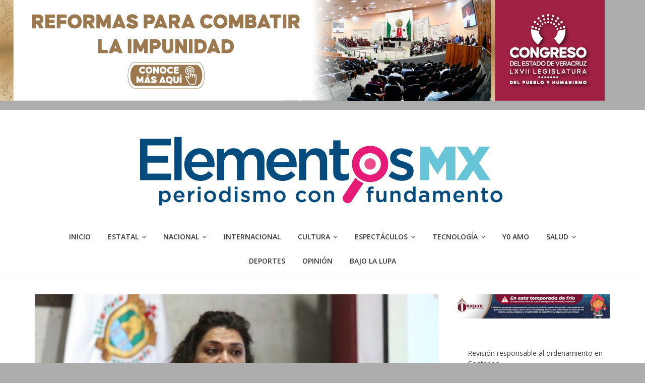

--- FILE ---
content_type: text/html; charset=UTF-8
request_url: https://elementosmx.com/especializaran-a-servidores-publicos-en-deteccion-y-combate-a-la-corrupcion/
body_size: 25601
content:
<!DOCTYPE html>
<html dir="ltr" lang="es"
	prefix="og: https://ogp.me/ns#" >
<head>
			<meta charset="UTF-8" />
		<meta name="viewport" content="width=device-width, initial-scale=1">
		<link rel="profile" href="http://gmpg.org/xfn/11" />
		<title>Especializarán a servidores públicos en detección y combate a la corrupción | Elementosmx</title>
<style>
#wpadminbar #wp-admin-bar-wccp_free_top_button .ab-icon:before {
	content: "\f160";
	color: #02CA02;
	top: 3px;
}
#wpadminbar #wp-admin-bar-wccp_free_top_button .ab-icon {
	transform: rotate(45deg);
}
</style>

		<!-- All in One SEO 4.2.1.1 -->
		<meta name="description" content="Xalapa, Ver.- Servidores públicos de instituciones judiciales y de vigilancia administrativa, recibirán capacitación profesional y técnica con la Especialidad en Derecho Anticorrupción, a fin de detectar y combatir prácticas deshonestas dentro de la administración pública. Lo anterior se anunció durante la conferencia de prensa del gobernador Cuitláhuac García Jiménez. La titular del Poder Judicial del" />
		<meta name="robots" content="max-image-preview:large" />
		<link rel="canonical" href="https://elementosmx.com/especializaran-a-servidores-publicos-en-deteccion-y-combate-a-la-corrupcion/" />
		<meta property="og:locale" content="es_MX" />
		<meta property="og:site_name" content="Elementosmx | Periodismo con fundamento" />
		<meta property="og:type" content="article" />
		<meta property="og:title" content="Especializarán a servidores públicos en detección y combate a la corrupción | Elementosmx" />
		<meta property="og:description" content="Xalapa, Ver.- Servidores públicos de instituciones judiciales y de vigilancia administrativa, recibirán capacitación profesional y técnica con la Especialidad en Derecho Anticorrupción, a fin de detectar y combatir prácticas deshonestas dentro de la administración pública. Lo anterior se anunció durante la conferencia de prensa del gobernador Cuitláhuac García Jiménez. La titular del Poder Judicial del" />
		<meta property="og:url" content="https://elementosmx.com/especializaran-a-servidores-publicos-en-deteccion-y-combate-a-la-corrupcion/" />
		<meta property="og:image" content="https://elementosmx.com/wp-content/uploads/2023/01/51CF1591-5A4A-4528-A892-D9631BBC5E0A.jpeg" />
		<meta property="og:image:secure_url" content="https://elementosmx.com/wp-content/uploads/2023/01/51CF1591-5A4A-4528-A892-D9631BBC5E0A.jpeg" />
		<meta property="og:image:width" content="1024" />
		<meta property="og:image:height" content="682" />
		<meta property="article:published_time" content="2023-01-25T21:11:56+00:00" />
		<meta property="article:modified_time" content="2023-01-25T21:11:56+00:00" />
		<meta property="article:publisher" content="https://www.facebook.com/Elementos-Mx-103300985480608" />
		<meta name="twitter:card" content="summary" />
		<meta name="twitter:site" content="@ElementosMXver" />
		<meta name="twitter:title" content="Especializarán a servidores públicos en detección y combate a la corrupción | Elementosmx" />
		<meta name="twitter:description" content="Xalapa, Ver.- Servidores públicos de instituciones judiciales y de vigilancia administrativa, recibirán capacitación profesional y técnica con la Especialidad en Derecho Anticorrupción, a fin de detectar y combatir prácticas deshonestas dentro de la administración pública. Lo anterior se anunció durante la conferencia de prensa del gobernador Cuitláhuac García Jiménez. La titular del Poder Judicial del" />
		<meta name="twitter:creator" content="@ElementosMXver" />
		<meta name="twitter:image" content="https://elementosmx.com/wp-content/uploads/2023/01/51CF1591-5A4A-4528-A892-D9631BBC5E0A.jpeg" />
		<script type="application/ld+json" class="aioseo-schema">
			{"@context":"https:\/\/schema.org","@graph":[{"@type":"WebSite","@id":"https:\/\/elementosmx.com\/#website","url":"https:\/\/elementosmx.com\/","name":"Elementosmx","description":"Periodismo con fundamento","inLanguage":"es-MX","publisher":{"@id":"https:\/\/elementosmx.com\/#organization"}},{"@type":"Organization","@id":"https:\/\/elementosmx.com\/#organization","name":"Elementos Veracruz","url":"https:\/\/elementosmx.com\/","logo":{"@type":"ImageObject","@id":"https:\/\/elementosmx.com\/#organizationLogo","url":"https:\/\/elementosmx.com\/wp-content\/uploads\/2021\/10\/elementosmx.jpg","width":754,"height":179},"image":{"@id":"https:\/\/elementosmx.com\/#organizationLogo"},"sameAs":["https:\/\/www.facebook.com\/Elementos-Mx-103300985480608","https:\/\/mobile.twitter.com\/ElementosMXver"],"contactPoint":{"@type":"ContactPoint","telephone":"+522282102648","contactType":"Emergency"}},{"@type":"BreadcrumbList","@id":"https:\/\/elementosmx.com\/especializaran-a-servidores-publicos-en-deteccion-y-combate-a-la-corrupcion\/#breadcrumblist","itemListElement":[{"@type":"ListItem","@id":"https:\/\/elementosmx.com\/#listItem","position":1,"item":{"@type":"WebPage","@id":"https:\/\/elementosmx.com\/","name":"Inicio","description":"Medio de comunicaci\u00f3n digital veracruzano con informaci\u00f3n veraz y oportuna de lo que acontece en el mundo.| 2025","url":"https:\/\/elementosmx.com\/"},"nextItem":"https:\/\/elementosmx.com\/especializaran-a-servidores-publicos-en-deteccion-y-combate-a-la-corrupcion\/#listItem"},{"@type":"ListItem","@id":"https:\/\/elementosmx.com\/especializaran-a-servidores-publicos-en-deteccion-y-combate-a-la-corrupcion\/#listItem","position":2,"item":{"@type":"WebPage","@id":"https:\/\/elementosmx.com\/especializaran-a-servidores-publicos-en-deteccion-y-combate-a-la-corrupcion\/","name":"Especializar\u00e1n a servidores p\u00fablicos en detecci\u00f3n y combate a la corrupci\u00f3n","description":"Xalapa, Ver.- Servidores p\u00fablicos de instituciones judiciales y de vigilancia administrativa, recibir\u00e1n capacitaci\u00f3n profesional y t\u00e9cnica con la Especialidad en Derecho Anticorrupci\u00f3n, a fin de detectar y combatir pr\u00e1cticas deshonestas dentro de la administraci\u00f3n p\u00fablica. Lo anterior se anunci\u00f3 durante la conferencia de prensa del gobernador Cuitl\u00e1huac Garc\u00eda Jim\u00e9nez. La titular del Poder Judicial del","url":"https:\/\/elementosmx.com\/especializaran-a-servidores-publicos-en-deteccion-y-combate-a-la-corrupcion\/"},"previousItem":"https:\/\/elementosmx.com\/#listItem"}]},{"@type":"Person","@id":"https:\/\/elementosmx.com\/author\/elementosmxvergmail-com\/#author","url":"https:\/\/elementosmx.com\/author\/elementosmxvergmail-com\/","name":"Redacci\u00f3n","image":{"@type":"ImageObject","@id":"https:\/\/elementosmx.com\/especializaran-a-servidores-publicos-en-deteccion-y-combate-a-la-corrupcion\/#authorImage","url":"https:\/\/secure.gravatar.com\/avatar\/d17640ede40b3bc65573e0f1f01d62037f3f0f184c9b748543a6c00a65baf983?s=96&d=mm&r=g","width":96,"height":96,"caption":"Redacci\u00f3n"},"sameAs":["https:\/\/www.facebook.com\/Elementos-Mx-103300985480608","https:\/\/mobile.twitter.com\/ElementosMXver"]},{"@type":"WebPage","@id":"https:\/\/elementosmx.com\/especializaran-a-servidores-publicos-en-deteccion-y-combate-a-la-corrupcion\/#webpage","url":"https:\/\/elementosmx.com\/especializaran-a-servidores-publicos-en-deteccion-y-combate-a-la-corrupcion\/","name":"Especializar\u00e1n a servidores p\u00fablicos en detecci\u00f3n y combate a la corrupci\u00f3n | Elementosmx","description":"Xalapa, Ver.- Servidores p\u00fablicos de instituciones judiciales y de vigilancia administrativa, recibir\u00e1n capacitaci\u00f3n profesional y t\u00e9cnica con la Especialidad en Derecho Anticorrupci\u00f3n, a fin de detectar y combatir pr\u00e1cticas deshonestas dentro de la administraci\u00f3n p\u00fablica. Lo anterior se anunci\u00f3 durante la conferencia de prensa del gobernador Cuitl\u00e1huac Garc\u00eda Jim\u00e9nez. La titular del Poder Judicial del","inLanguage":"es-MX","isPartOf":{"@id":"https:\/\/elementosmx.com\/#website"},"breadcrumb":{"@id":"https:\/\/elementosmx.com\/especializaran-a-servidores-publicos-en-deteccion-y-combate-a-la-corrupcion\/#breadcrumblist"},"author":"https:\/\/elementosmx.com\/author\/elementosmxvergmail-com\/#author","creator":"https:\/\/elementosmx.com\/author\/elementosmxvergmail-com\/#author","image":{"@type":"ImageObject","@id":"https:\/\/elementosmx.com\/#mainImage","url":"https:\/\/elementosmx.com\/wp-content\/uploads\/2023\/01\/51CF1591-5A4A-4528-A892-D9631BBC5E0A.jpeg","width":1024,"height":682},"primaryImageOfPage":{"@id":"https:\/\/elementosmx.com\/especializaran-a-servidores-publicos-en-deteccion-y-combate-a-la-corrupcion\/#mainImage"},"datePublished":"2023-01-25T21:11:56-06:00","dateModified":"2023-01-25T21:11:56-06:00"},{"@type":"BlogPosting","@id":"https:\/\/elementosmx.com\/especializaran-a-servidores-publicos-en-deteccion-y-combate-a-la-corrupcion\/#blogposting","name":"Especializar\u00e1n a servidores p\u00fablicos en detecci\u00f3n y combate a la corrupci\u00f3n | Elementosmx","description":"Xalapa, Ver.- Servidores p\u00fablicos de instituciones judiciales y de vigilancia administrativa, recibir\u00e1n capacitaci\u00f3n profesional y t\u00e9cnica con la Especialidad en Derecho Anticorrupci\u00f3n, a fin de detectar y combatir pr\u00e1cticas deshonestas dentro de la administraci\u00f3n p\u00fablica. Lo anterior se anunci\u00f3 durante la conferencia de prensa del gobernador Cuitl\u00e1huac Garc\u00eda Jim\u00e9nez. La titular del Poder Judicial del","inLanguage":"es-MX","headline":"Especializar\u00e1n a servidores p\u00fablicos en detecci\u00f3n y combate a la corrupci\u00f3n","author":{"@id":"https:\/\/elementosmx.com\/author\/elementosmxvergmail-com\/#author"},"publisher":{"@id":"https:\/\/elementosmx.com\/#organization"},"datePublished":"2023-01-25T21:11:56-06:00","dateModified":"2023-01-25T21:11:56-06:00","articleSection":"DESTACADO, ESTATAL, diplomado, Lisbeth Aurelia Jim\u00e9nez Aguirre, Servidores p\u00fablicos","mainEntityOfPage":{"@id":"https:\/\/elementosmx.com\/especializaran-a-servidores-publicos-en-deteccion-y-combate-a-la-corrupcion\/#webpage"},"isPartOf":{"@id":"https:\/\/elementosmx.com\/especializaran-a-servidores-publicos-en-deteccion-y-combate-a-la-corrupcion\/#webpage"},"image":{"@type":"ImageObject","@id":"https:\/\/elementosmx.com\/#articleImage","url":"https:\/\/elementosmx.com\/wp-content\/uploads\/2023\/01\/51CF1591-5A4A-4528-A892-D9631BBC5E0A.jpeg","width":1024,"height":682}}]}
		</script>
		<!-- All in One SEO -->

<link rel='dns-prefetch' href='//static.addtoany.com' />
<link rel='dns-prefetch' href='//fonts.googleapis.com' />
<link rel="alternate" type="application/rss+xml" title="Elementosmx &raquo; Feed" href="https://elementosmx.com/feed/" />
<link rel="alternate" type="application/rss+xml" title="Elementosmx &raquo; RSS de los comentarios" href="https://elementosmx.com/comments/feed/" />
<link rel="alternate" type="application/rss+xml" title="Elementosmx &raquo; Especializarán a servidores públicos en detección y combate a la corrupción RSS de los comentarios" href="https://elementosmx.com/especializaran-a-servidores-publicos-en-deteccion-y-combate-a-la-corrupcion/feed/" />
<link rel="alternate" title="oEmbed (JSON)" type="application/json+oembed" href="https://elementosmx.com/wp-json/oembed/1.0/embed?url=https%3A%2F%2Felementosmx.com%2Fespecializaran-a-servidores-publicos-en-deteccion-y-combate-a-la-corrupcion%2F" />
<link rel="alternate" title="oEmbed (XML)" type="text/xml+oembed" href="https://elementosmx.com/wp-json/oembed/1.0/embed?url=https%3A%2F%2Felementosmx.com%2Fespecializaran-a-servidores-publicos-en-deteccion-y-combate-a-la-corrupcion%2F&#038;format=xml" />
		<!-- This site uses the Google Analytics by MonsterInsights plugin v8.10.0 - Using Analytics tracking - https://www.monsterinsights.com/ -->
							<script
				src="//www.googletagmanager.com/gtag/js?id=G-32X1TYFP01"  data-cfasync="false" data-wpfc-render="false" type="text/javascript" async></script>
			<script data-cfasync="false" data-wpfc-render="false" type="text/javascript">
				var mi_version = '8.10.0';
				var mi_track_user = true;
				var mi_no_track_reason = '';
				
								var disableStrs = [
										'ga-disable-G-32X1TYFP01',
														];

				/* Function to detect opted out users */
				function __gtagTrackerIsOptedOut() {
					for (var index = 0; index < disableStrs.length; index++) {
						if (document.cookie.indexOf(disableStrs[index] + '=true') > -1) {
							return true;
						}
					}

					return false;
				}

				/* Disable tracking if the opt-out cookie exists. */
				if (__gtagTrackerIsOptedOut()) {
					for (var index = 0; index < disableStrs.length; index++) {
						window[disableStrs[index]] = true;
					}
				}

				/* Opt-out function */
				function __gtagTrackerOptout() {
					for (var index = 0; index < disableStrs.length; index++) {
						document.cookie = disableStrs[index] + '=true; expires=Thu, 31 Dec 2099 23:59:59 UTC; path=/';
						window[disableStrs[index]] = true;
					}
				}

				if ('undefined' === typeof gaOptout) {
					function gaOptout() {
						__gtagTrackerOptout();
					}
				}
								window.dataLayer = window.dataLayer || [];

				window.MonsterInsightsDualTracker = {
					helpers: {},
					trackers: {},
				};
				if (mi_track_user) {
					function __gtagDataLayer() {
						dataLayer.push(arguments);
					}

					function __gtagTracker(type, name, parameters) {
						if (!parameters) {
							parameters = {};
						}

						if (parameters.send_to) {
							__gtagDataLayer.apply(null, arguments);
							return;
						}

						if (type === 'event') {
														parameters.send_to = monsterinsights_frontend.v4_id;
							var hookName = name;
							if (typeof parameters['event_category'] !== 'undefined') {
								hookName = parameters['event_category'] + ':' + name;
							}

							if (typeof MonsterInsightsDualTracker.trackers[hookName] !== 'undefined') {
								MonsterInsightsDualTracker.trackers[hookName](parameters);
							} else {
								__gtagDataLayer('event', name, parameters);
							}
							
													} else {
							__gtagDataLayer.apply(null, arguments);
						}
					}

					__gtagTracker('js', new Date());
					__gtagTracker('set', {
						'developer_id.dZGIzZG': true,
											});
										__gtagTracker('config', 'G-32X1TYFP01', {"forceSSL":"true","link_attribution":"true"} );
															window.gtag = __gtagTracker;										(function () {
						/* https://developers.google.com/analytics/devguides/collection/analyticsjs/ */
						/* ga and __gaTracker compatibility shim. */
						var noopfn = function () {
							return null;
						};
						var newtracker = function () {
							return new Tracker();
						};
						var Tracker = function () {
							return null;
						};
						var p = Tracker.prototype;
						p.get = noopfn;
						p.set = noopfn;
						p.send = function () {
							var args = Array.prototype.slice.call(arguments);
							args.unshift('send');
							__gaTracker.apply(null, args);
						};
						var __gaTracker = function () {
							var len = arguments.length;
							if (len === 0) {
								return;
							}
							var f = arguments[len - 1];
							if (typeof f !== 'object' || f === null || typeof f.hitCallback !== 'function') {
								if ('send' === arguments[0]) {
									var hitConverted, hitObject = false, action;
									if ('event' === arguments[1]) {
										if ('undefined' !== typeof arguments[3]) {
											hitObject = {
												'eventAction': arguments[3],
												'eventCategory': arguments[2],
												'eventLabel': arguments[4],
												'value': arguments[5] ? arguments[5] : 1,
											}
										}
									}
									if ('pageview' === arguments[1]) {
										if ('undefined' !== typeof arguments[2]) {
											hitObject = {
												'eventAction': 'page_view',
												'page_path': arguments[2],
											}
										}
									}
									if (typeof arguments[2] === 'object') {
										hitObject = arguments[2];
									}
									if (typeof arguments[5] === 'object') {
										Object.assign(hitObject, arguments[5]);
									}
									if ('undefined' !== typeof arguments[1].hitType) {
										hitObject = arguments[1];
										if ('pageview' === hitObject.hitType) {
											hitObject.eventAction = 'page_view';
										}
									}
									if (hitObject) {
										action = 'timing' === arguments[1].hitType ? 'timing_complete' : hitObject.eventAction;
										hitConverted = mapArgs(hitObject);
										__gtagTracker('event', action, hitConverted);
									}
								}
								return;
							}

							function mapArgs(args) {
								var arg, hit = {};
								var gaMap = {
									'eventCategory': 'event_category',
									'eventAction': 'event_action',
									'eventLabel': 'event_label',
									'eventValue': 'event_value',
									'nonInteraction': 'non_interaction',
									'timingCategory': 'event_category',
									'timingVar': 'name',
									'timingValue': 'value',
									'timingLabel': 'event_label',
									'page': 'page_path',
									'location': 'page_location',
									'title': 'page_title',
								};
								for (arg in args) {
																		if (!(!args.hasOwnProperty(arg) || !gaMap.hasOwnProperty(arg))) {
										hit[gaMap[arg]] = args[arg];
									} else {
										hit[arg] = args[arg];
									}
								}
								return hit;
							}

							try {
								f.hitCallback();
							} catch (ex) {
							}
						};
						__gaTracker.create = newtracker;
						__gaTracker.getByName = newtracker;
						__gaTracker.getAll = function () {
							return [];
						};
						__gaTracker.remove = noopfn;
						__gaTracker.loaded = true;
						window['__gaTracker'] = __gaTracker;
					})();
									} else {
										console.log("");
					(function () {
						function __gtagTracker() {
							return null;
						}

						window['__gtagTracker'] = __gtagTracker;
						window['gtag'] = __gtagTracker;
					})();
									}
			</script>
				<!-- / Google Analytics by MonsterInsights -->
		<!-- elementosmx.com is managing ads with Advanced Ads 1.34.0 --><script id="eleme-ready">
			window.advanced_ads_ready=function(e,a){a=a||"complete";var d=function(e){return"interactive"===a?"loading"!==e:"complete"===e};d(document.readyState)?e():document.addEventListener("readystatechange",(function(a){d(a.target.readyState)&&e()}),{once:"interactive"===a})},window.advanced_ads_ready_queue=window.advanced_ads_ready_queue||[];		</script>
		<style id='wp-img-auto-sizes-contain-inline-css' type='text/css'>
img:is([sizes=auto i],[sizes^="auto," i]){contain-intrinsic-size:3000px 1500px}
/*# sourceURL=wp-img-auto-sizes-contain-inline-css */
</style>

<link rel='stylesheet' id='pt-cv-public-style-css' href='https://elementosmx.com/wp-content/plugins/content-views-query-and-display-post-page/public/assets/css/cv.css?ver=2.4.0.6' type='text/css' media='all' />
<style id='wp-emoji-styles-inline-css' type='text/css'>

	img.wp-smiley, img.emoji {
		display: inline !important;
		border: none !important;
		box-shadow: none !important;
		height: 1em !important;
		width: 1em !important;
		margin: 0 0.07em !important;
		vertical-align: -0.1em !important;
		background: none !important;
		padding: 0 !important;
	}
/*# sourceURL=wp-emoji-styles-inline-css */
</style>
<link rel='stylesheet' id='wp-block-library-css' href='https://elementosmx.com/wp-includes/css/dist/block-library/style.min.css?ver=6.9' type='text/css' media='all' />
<style id='wp-block-latest-posts-inline-css' type='text/css'>
.wp-block-latest-posts{box-sizing:border-box}.wp-block-latest-posts.alignleft{margin-right:2em}.wp-block-latest-posts.alignright{margin-left:2em}.wp-block-latest-posts.wp-block-latest-posts__list{list-style:none}.wp-block-latest-posts.wp-block-latest-posts__list li{clear:both;overflow-wrap:break-word}.wp-block-latest-posts.is-grid{display:flex;flex-wrap:wrap}.wp-block-latest-posts.is-grid li{margin:0 1.25em 1.25em 0;width:100%}@media (min-width:600px){.wp-block-latest-posts.columns-2 li{width:calc(50% - .625em)}.wp-block-latest-posts.columns-2 li:nth-child(2n){margin-right:0}.wp-block-latest-posts.columns-3 li{width:calc(33.33333% - .83333em)}.wp-block-latest-posts.columns-3 li:nth-child(3n){margin-right:0}.wp-block-latest-posts.columns-4 li{width:calc(25% - .9375em)}.wp-block-latest-posts.columns-4 li:nth-child(4n){margin-right:0}.wp-block-latest-posts.columns-5 li{width:calc(20% - 1em)}.wp-block-latest-posts.columns-5 li:nth-child(5n){margin-right:0}.wp-block-latest-posts.columns-6 li{width:calc(16.66667% - 1.04167em)}.wp-block-latest-posts.columns-6 li:nth-child(6n){margin-right:0}}:root :where(.wp-block-latest-posts.is-grid){padding:0}:root :where(.wp-block-latest-posts.wp-block-latest-posts__list){padding-left:0}.wp-block-latest-posts__post-author,.wp-block-latest-posts__post-date{display:block;font-size:.8125em}.wp-block-latest-posts__post-excerpt,.wp-block-latest-posts__post-full-content{margin-bottom:1em;margin-top:.5em}.wp-block-latest-posts__featured-image a{display:inline-block}.wp-block-latest-posts__featured-image img{height:auto;max-width:100%;width:auto}.wp-block-latest-posts__featured-image.alignleft{float:left;margin-right:1em}.wp-block-latest-posts__featured-image.alignright{float:right;margin-left:1em}.wp-block-latest-posts__featured-image.aligncenter{margin-bottom:1em;text-align:center}
/*# sourceURL=https://elementosmx.com/wp-includes/blocks/latest-posts/style.min.css */
</style>
<style id='wp-block-page-list-inline-css' type='text/css'>
.wp-block-navigation .wp-block-page-list{align-items:var(--navigation-layout-align,initial);background-color:inherit;display:flex;flex-direction:var(--navigation-layout-direction,initial);flex-wrap:var(--navigation-layout-wrap,wrap);justify-content:var(--navigation-layout-justify,initial)}.wp-block-navigation .wp-block-navigation-item{background-color:inherit}.wp-block-page-list{box-sizing:border-box}
/*# sourceURL=https://elementosmx.com/wp-includes/blocks/page-list/style.min.css */
</style>
<style id='global-styles-inline-css' type='text/css'>
:root{--wp--preset--aspect-ratio--square: 1;--wp--preset--aspect-ratio--4-3: 4/3;--wp--preset--aspect-ratio--3-4: 3/4;--wp--preset--aspect-ratio--3-2: 3/2;--wp--preset--aspect-ratio--2-3: 2/3;--wp--preset--aspect-ratio--16-9: 16/9;--wp--preset--aspect-ratio--9-16: 9/16;--wp--preset--color--black: #000000;--wp--preset--color--cyan-bluish-gray: #abb8c3;--wp--preset--color--white: #ffffff;--wp--preset--color--pale-pink: #f78da7;--wp--preset--color--vivid-red: #cf2e2e;--wp--preset--color--luminous-vivid-orange: #ff6900;--wp--preset--color--luminous-vivid-amber: #fcb900;--wp--preset--color--light-green-cyan: #7bdcb5;--wp--preset--color--vivid-green-cyan: #00d084;--wp--preset--color--pale-cyan-blue: #8ed1fc;--wp--preset--color--vivid-cyan-blue: #0693e3;--wp--preset--color--vivid-purple: #9b51e0;--wp--preset--gradient--vivid-cyan-blue-to-vivid-purple: linear-gradient(135deg,rgb(6,147,227) 0%,rgb(155,81,224) 100%);--wp--preset--gradient--light-green-cyan-to-vivid-green-cyan: linear-gradient(135deg,rgb(122,220,180) 0%,rgb(0,208,130) 100%);--wp--preset--gradient--luminous-vivid-amber-to-luminous-vivid-orange: linear-gradient(135deg,rgb(252,185,0) 0%,rgb(255,105,0) 100%);--wp--preset--gradient--luminous-vivid-orange-to-vivid-red: linear-gradient(135deg,rgb(255,105,0) 0%,rgb(207,46,46) 100%);--wp--preset--gradient--very-light-gray-to-cyan-bluish-gray: linear-gradient(135deg,rgb(238,238,238) 0%,rgb(169,184,195) 100%);--wp--preset--gradient--cool-to-warm-spectrum: linear-gradient(135deg,rgb(74,234,220) 0%,rgb(151,120,209) 20%,rgb(207,42,186) 40%,rgb(238,44,130) 60%,rgb(251,105,98) 80%,rgb(254,248,76) 100%);--wp--preset--gradient--blush-light-purple: linear-gradient(135deg,rgb(255,206,236) 0%,rgb(152,150,240) 100%);--wp--preset--gradient--blush-bordeaux: linear-gradient(135deg,rgb(254,205,165) 0%,rgb(254,45,45) 50%,rgb(107,0,62) 100%);--wp--preset--gradient--luminous-dusk: linear-gradient(135deg,rgb(255,203,112) 0%,rgb(199,81,192) 50%,rgb(65,88,208) 100%);--wp--preset--gradient--pale-ocean: linear-gradient(135deg,rgb(255,245,203) 0%,rgb(182,227,212) 50%,rgb(51,167,181) 100%);--wp--preset--gradient--electric-grass: linear-gradient(135deg,rgb(202,248,128) 0%,rgb(113,206,126) 100%);--wp--preset--gradient--midnight: linear-gradient(135deg,rgb(2,3,129) 0%,rgb(40,116,252) 100%);--wp--preset--font-size--small: 13px;--wp--preset--font-size--medium: 20px;--wp--preset--font-size--large: 36px;--wp--preset--font-size--x-large: 42px;--wp--preset--spacing--20: 0.44rem;--wp--preset--spacing--30: 0.67rem;--wp--preset--spacing--40: 1rem;--wp--preset--spacing--50: 1.5rem;--wp--preset--spacing--60: 2.25rem;--wp--preset--spacing--70: 3.38rem;--wp--preset--spacing--80: 5.06rem;--wp--preset--shadow--natural: 6px 6px 9px rgba(0, 0, 0, 0.2);--wp--preset--shadow--deep: 12px 12px 50px rgba(0, 0, 0, 0.4);--wp--preset--shadow--sharp: 6px 6px 0px rgba(0, 0, 0, 0.2);--wp--preset--shadow--outlined: 6px 6px 0px -3px rgb(255, 255, 255), 6px 6px rgb(0, 0, 0);--wp--preset--shadow--crisp: 6px 6px 0px rgb(0, 0, 0);}:where(.is-layout-flex){gap: 0.5em;}:where(.is-layout-grid){gap: 0.5em;}body .is-layout-flex{display: flex;}.is-layout-flex{flex-wrap: wrap;align-items: center;}.is-layout-flex > :is(*, div){margin: 0;}body .is-layout-grid{display: grid;}.is-layout-grid > :is(*, div){margin: 0;}:where(.wp-block-columns.is-layout-flex){gap: 2em;}:where(.wp-block-columns.is-layout-grid){gap: 2em;}:where(.wp-block-post-template.is-layout-flex){gap: 1.25em;}:where(.wp-block-post-template.is-layout-grid){gap: 1.25em;}.has-black-color{color: var(--wp--preset--color--black) !important;}.has-cyan-bluish-gray-color{color: var(--wp--preset--color--cyan-bluish-gray) !important;}.has-white-color{color: var(--wp--preset--color--white) !important;}.has-pale-pink-color{color: var(--wp--preset--color--pale-pink) !important;}.has-vivid-red-color{color: var(--wp--preset--color--vivid-red) !important;}.has-luminous-vivid-orange-color{color: var(--wp--preset--color--luminous-vivid-orange) !important;}.has-luminous-vivid-amber-color{color: var(--wp--preset--color--luminous-vivid-amber) !important;}.has-light-green-cyan-color{color: var(--wp--preset--color--light-green-cyan) !important;}.has-vivid-green-cyan-color{color: var(--wp--preset--color--vivid-green-cyan) !important;}.has-pale-cyan-blue-color{color: var(--wp--preset--color--pale-cyan-blue) !important;}.has-vivid-cyan-blue-color{color: var(--wp--preset--color--vivid-cyan-blue) !important;}.has-vivid-purple-color{color: var(--wp--preset--color--vivid-purple) !important;}.has-black-background-color{background-color: var(--wp--preset--color--black) !important;}.has-cyan-bluish-gray-background-color{background-color: var(--wp--preset--color--cyan-bluish-gray) !important;}.has-white-background-color{background-color: var(--wp--preset--color--white) !important;}.has-pale-pink-background-color{background-color: var(--wp--preset--color--pale-pink) !important;}.has-vivid-red-background-color{background-color: var(--wp--preset--color--vivid-red) !important;}.has-luminous-vivid-orange-background-color{background-color: var(--wp--preset--color--luminous-vivid-orange) !important;}.has-luminous-vivid-amber-background-color{background-color: var(--wp--preset--color--luminous-vivid-amber) !important;}.has-light-green-cyan-background-color{background-color: var(--wp--preset--color--light-green-cyan) !important;}.has-vivid-green-cyan-background-color{background-color: var(--wp--preset--color--vivid-green-cyan) !important;}.has-pale-cyan-blue-background-color{background-color: var(--wp--preset--color--pale-cyan-blue) !important;}.has-vivid-cyan-blue-background-color{background-color: var(--wp--preset--color--vivid-cyan-blue) !important;}.has-vivid-purple-background-color{background-color: var(--wp--preset--color--vivid-purple) !important;}.has-black-border-color{border-color: var(--wp--preset--color--black) !important;}.has-cyan-bluish-gray-border-color{border-color: var(--wp--preset--color--cyan-bluish-gray) !important;}.has-white-border-color{border-color: var(--wp--preset--color--white) !important;}.has-pale-pink-border-color{border-color: var(--wp--preset--color--pale-pink) !important;}.has-vivid-red-border-color{border-color: var(--wp--preset--color--vivid-red) !important;}.has-luminous-vivid-orange-border-color{border-color: var(--wp--preset--color--luminous-vivid-orange) !important;}.has-luminous-vivid-amber-border-color{border-color: var(--wp--preset--color--luminous-vivid-amber) !important;}.has-light-green-cyan-border-color{border-color: var(--wp--preset--color--light-green-cyan) !important;}.has-vivid-green-cyan-border-color{border-color: var(--wp--preset--color--vivid-green-cyan) !important;}.has-pale-cyan-blue-border-color{border-color: var(--wp--preset--color--pale-cyan-blue) !important;}.has-vivid-cyan-blue-border-color{border-color: var(--wp--preset--color--vivid-cyan-blue) !important;}.has-vivid-purple-border-color{border-color: var(--wp--preset--color--vivid-purple) !important;}.has-vivid-cyan-blue-to-vivid-purple-gradient-background{background: var(--wp--preset--gradient--vivid-cyan-blue-to-vivid-purple) !important;}.has-light-green-cyan-to-vivid-green-cyan-gradient-background{background: var(--wp--preset--gradient--light-green-cyan-to-vivid-green-cyan) !important;}.has-luminous-vivid-amber-to-luminous-vivid-orange-gradient-background{background: var(--wp--preset--gradient--luminous-vivid-amber-to-luminous-vivid-orange) !important;}.has-luminous-vivid-orange-to-vivid-red-gradient-background{background: var(--wp--preset--gradient--luminous-vivid-orange-to-vivid-red) !important;}.has-very-light-gray-to-cyan-bluish-gray-gradient-background{background: var(--wp--preset--gradient--very-light-gray-to-cyan-bluish-gray) !important;}.has-cool-to-warm-spectrum-gradient-background{background: var(--wp--preset--gradient--cool-to-warm-spectrum) !important;}.has-blush-light-purple-gradient-background{background: var(--wp--preset--gradient--blush-light-purple) !important;}.has-blush-bordeaux-gradient-background{background: var(--wp--preset--gradient--blush-bordeaux) !important;}.has-luminous-dusk-gradient-background{background: var(--wp--preset--gradient--luminous-dusk) !important;}.has-pale-ocean-gradient-background{background: var(--wp--preset--gradient--pale-ocean) !important;}.has-electric-grass-gradient-background{background: var(--wp--preset--gradient--electric-grass) !important;}.has-midnight-gradient-background{background: var(--wp--preset--gradient--midnight) !important;}.has-small-font-size{font-size: var(--wp--preset--font-size--small) !important;}.has-medium-font-size{font-size: var(--wp--preset--font-size--medium) !important;}.has-large-font-size{font-size: var(--wp--preset--font-size--large) !important;}.has-x-large-font-size{font-size: var(--wp--preset--font-size--x-large) !important;}
/*# sourceURL=global-styles-inline-css */
</style>

<style id='classic-theme-styles-inline-css' type='text/css'>
/*! This file is auto-generated */
.wp-block-button__link{color:#fff;background-color:#32373c;border-radius:9999px;box-shadow:none;text-decoration:none;padding:calc(.667em + 2px) calc(1.333em + 2px);font-size:1.125em}.wp-block-file__button{background:#32373c;color:#fff;text-decoration:none}
/*# sourceURL=/wp-includes/css/classic-themes.min.css */
</style>
<link rel='stylesheet' id='dashicons-css' href='https://elementosmx.com/wp-includes/css/dashicons.min.css?ver=6.9' type='text/css' media='all' />
<link rel='stylesheet' id='everest-forms-general-css' href='https://elementosmx.com/wp-content/plugins/everest-forms/assets/css/everest-forms.css?ver=1.8.8' type='text/css' media='all' />
<link rel='stylesheet' id='owl-carousel-style-css' href='https://elementosmx.com/wp-content/plugins/post-slider-and-carousel/assets/css/owl.carousel.min.css?ver=2.1.3' type='text/css' media='all' />
<link rel='stylesheet' id='psac-public-style-css' href='https://elementosmx.com/wp-content/plugins/post-slider-and-carousel/assets/css/psac-public.css?ver=2.1.3' type='text/css' media='all' />
<link rel='stylesheet' id='slick-css' href='https://elementosmx.com/wp-content/plugins/widget-post-slider/assets/css/slick.css' type='text/css' media='all' />
<link rel='stylesheet' id='font-awesome-css-css' href='https://elementosmx.com/wp-content/plugins/widget-post-slider/assets/css/font-awesome.min.css' type='text/css' media='all' />
<link rel='stylesheet' id='widget-post-slider-style-css' href='https://elementosmx.com/wp-content/plugins/widget-post-slider/assets/css/style.css?ver=6.9' type='text/css' media='all' />
<link rel='stylesheet' id='colormag_style-css' href='https://elementosmx.com/wp-content/themes/colormag/style.css?ver=2.1.2' type='text/css' media='all' />
<style id='colormag_style-inline-css' type='text/css'>
.colormag-button,blockquote,button,input[type=reset],input[type=button],input[type=submit],#masthead.colormag-header-clean #site-navigation.main-small-navigation .menu-toggle,.fa.search-top:hover,#masthead.colormag-header-classic #site-navigation.main-small-navigation .menu-toggle,.main-navigation ul li.focus > a,#masthead.colormag-header-classic .main-navigation ul ul.sub-menu li.focus > a,.home-icon.front_page_on,.main-navigation a:hover,.main-navigation ul li ul li a:hover,.main-navigation ul li ul li:hover>a,.main-navigation ul li.current-menu-ancestor>a,.main-navigation ul li.current-menu-item ul li a:hover,.main-navigation ul li.current-menu-item>a,.main-navigation ul li.current_page_ancestor>a,.main-navigation ul li.current_page_item>a,.main-navigation ul li:hover>a,.main-small-navigation li a:hover,.site-header .menu-toggle:hover,#masthead.colormag-header-classic .main-navigation ul ul.sub-menu li:hover > a,#masthead.colormag-header-classic .main-navigation ul ul.sub-menu li.current-menu-ancestor > a,#masthead.colormag-header-classic .main-navigation ul ul.sub-menu li.current-menu-item > a,#masthead .main-small-navigation li:hover > a,#masthead .main-small-navigation li.current-page-ancestor > a,#masthead .main-small-navigation li.current-menu-ancestor > a,#masthead .main-small-navigation li.current-page-item > a,#masthead .main-small-navigation li.current-menu-item > a,.main-small-navigation .current-menu-item>a,.main-small-navigation .current_page_item > a,.promo-button-area a:hover,#content .wp-pagenavi .current,#content .wp-pagenavi a:hover,.format-link .entry-content a,.pagination span,.comments-area .comment-author-link span,#secondary .widget-title span,.footer-widgets-area .widget-title span,.colormag-footer--classic .footer-widgets-area .widget-title span::before,.advertisement_above_footer .widget-title span,#content .post .article-content .above-entry-meta .cat-links a,.page-header .page-title span,.entry-meta .post-format i,.more-link,.no-post-thumbnail,.widget_featured_slider .slide-content .above-entry-meta .cat-links a,.widget_highlighted_posts .article-content .above-entry-meta .cat-links a,.widget_featured_posts .article-content .above-entry-meta .cat-links a,.widget_featured_posts .widget-title span,.widget_slider_area .widget-title span,.widget_beside_slider .widget-title span,.wp-block-quote,.wp-block-quote.is-style-large,.wp-block-quote.has-text-align-right{background-color:rgb(0,0,0);}#site-title a,.next a:hover,.previous a:hover,.social-links i.fa:hover,a,#masthead.colormag-header-clean .social-links li:hover i.fa,#masthead.colormag-header-classic .social-links li:hover i.fa,#masthead.colormag-header-clean .breaking-news .newsticker a:hover,#masthead.colormag-header-classic .breaking-news .newsticker a:hover,#masthead.colormag-header-classic #site-navigation .fa.search-top:hover,#masthead.colormag-header-classic #site-navigation.main-navigation .random-post a:hover .fa-random,.dark-skin #masthead.colormag-header-classic #site-navigation.main-navigation .home-icon:hover .fa,#masthead .main-small-navigation li:hover > .sub-toggle i,.better-responsive-menu #masthead .main-small-navigation .sub-toggle.active .fa,#masthead.colormag-header-classic .main-navigation .home-icon a:hover .fa,.pagination a span:hover,#content .comments-area a.comment-edit-link:hover,#content .comments-area a.comment-permalink:hover,#content .comments-area article header cite a:hover,.comments-area .comment-author-link a:hover,.comment .comment-reply-link:hover,.nav-next a,.nav-previous a,.footer-widgets-area a:hover,a#scroll-up i,#content .post .article-content .entry-title a:hover,.entry-meta .byline i,.entry-meta .cat-links i,.entry-meta a,.post .entry-title a:hover,.search .entry-title a:hover,.entry-meta .comments-link a:hover,.entry-meta .edit-link a:hover,.entry-meta .posted-on a:hover,.entry-meta .tag-links a:hover,.single #content .tags a:hover,.post-box .entry-meta .cat-links a:hover,.post-box .entry-meta .posted-on a:hover,.post.post-box .entry-title a:hover,.widget_featured_slider .slide-content .below-entry-meta .byline a:hover,.widget_featured_slider .slide-content .below-entry-meta .comments a:hover,.widget_featured_slider .slide-content .below-entry-meta .posted-on a:hover,.widget_featured_slider .slide-content .entry-title a:hover,.byline a:hover,.comments a:hover,.edit-link a:hover,.posted-on a:hover,.tag-links a:hover,.widget_highlighted_posts .article-content .below-entry-meta .byline a:hover,.widget_highlighted_posts .article-content .below-entry-meta .comments a:hover,.widget_highlighted_posts .article-content .below-entry-meta .posted-on a:hover,.widget_highlighted_posts .article-content .entry-title a:hover,.widget_featured_posts .article-content .entry-title a:hover,.related-posts-main-title .fa,.single-related-posts .article-content .entry-title a:hover{color:rgb(0,0,0);}#site-navigation{border-top-color:rgb(0,0,0);}#masthead.colormag-header-classic .main-navigation ul ul.sub-menu li:hover,#masthead.colormag-header-classic .main-navigation ul ul.sub-menu li.current-menu-ancestor,#masthead.colormag-header-classic .main-navigation ul ul.sub-menu li.current-menu-item,#masthead.colormag-header-classic #site-navigation .menu-toggle,#masthead.colormag-header-classic #site-navigation .menu-toggle:hover,#masthead.colormag-header-classic .main-navigation ul > li:hover > a,#masthead.colormag-header-classic .main-navigation ul > li.current-menu-item > a,#masthead.colormag-header-classic .main-navigation ul > li.current-menu-ancestor > a,#masthead.colormag-header-classic .main-navigation ul li.focus > a,.promo-button-area a:hover,.pagination a span:hover{border-color:rgb(0,0,0);}#secondary .widget-title,.footer-widgets-area .widget-title,.advertisement_above_footer .widget-title,.page-header .page-title,.widget_featured_posts .widget-title,.widget_slider_area .widget-title,.widget_beside_slider .widget-title{border-bottom-color:rgb(0,0,0);}@media (max-width:768px){.better-responsive-menu .sub-toggle{background-color:#0000000000;}}.elementor .elementor-widget-wrap .tg-module-wrapper .module-title{border-bottom-color:rgb(0,0,0);}.elementor .elementor-widget-wrap .tg-module-wrapper .module-title span,.elementor .elementor-widget-wrap .tg-module-wrapper .tg-post-category{background-color:rgb(0,0,0);}.elementor .elementor-widget-wrap .tg-module-wrapper .tg-module-meta .tg-module-comments a:hover,.elementor .elementor-widget-wrap .tg-module-wrapper .tg-module-meta .tg-post-auther-name a:hover,.elementor .elementor-widget-wrap .tg-module-wrapper .tg-module-meta .tg-post-date a:hover,.elementor .elementor-widget-wrap .tg-module-wrapper .tg-module-title:hover a,.elementor .elementor-widget-wrap .tg-module-wrapper.tg-module-grid .tg_module_grid .tg-module-info .tg-module-meta a:hover{color:rgb(0,0,0);}
/*# sourceURL=colormag_style-inline-css */
</style>
<link rel='stylesheet' id='colormag-fontawesome-css' href='https://elementosmx.com/wp-content/themes/colormag/fontawesome/css/font-awesome.min.css?ver=2.1.2' type='text/css' media='all' />
<link rel='stylesheet' id='colormag_googlefonts-css' href='//fonts.googleapis.com/css?family=Open+Sans%3A400%2C600&#038;1&#038;display=swap&#038;ver=2.1.2' type='text/css' media='all' />
<link rel='stylesheet' id='addtoany-css' href='https://elementosmx.com/wp-content/plugins/add-to-any/addtoany.min.css?ver=1.16' type='text/css' media='all' />
<link rel='stylesheet' id='wp-block-paragraph-css' href='https://elementosmx.com/wp-includes/blocks/paragraph/style.min.css?ver=6.9' type='text/css' media='all' />
<script type="text/javascript" src="https://elementosmx.com/wp-content/plugins/google-analytics-for-wordpress/assets/js/frontend-gtag.min.js?ver=8.10.0" id="monsterinsights-frontend-script-js"></script>
<script data-cfasync="false" data-wpfc-render="false" type="text/javascript" id='monsterinsights-frontend-script-js-extra'>/* <![CDATA[ */
var monsterinsights_frontend = {"js_events_tracking":"true","download_extensions":"doc,pdf,ppt,zip,xls,docx,pptx,xlsx","inbound_paths":"[{\"path\":\"\\\/go\\\/\",\"label\":\"affiliate\"},{\"path\":\"\\\/recommend\\\/\",\"label\":\"affiliate\"}]","home_url":"https:\/\/elementosmx.com","hash_tracking":"false","ua":"","v4_id":"G-32X1TYFP01"};/* ]]> */
</script>
<script type="text/javascript" id="addtoany-core-js-before">
/* <![CDATA[ */
window.a2a_config=window.a2a_config||{};a2a_config.callbacks=[];a2a_config.overlays=[];a2a_config.templates={};a2a_localize = {
	Share: "Compartir",
	Save: "Guardar",
	Subscribe: "Suscribirse",
	Email: "Email",
	Bookmark: "Agregar a favoritos",
	ShowAll: "Mostrar todo",
	ShowLess: "Mostrar menos",
	FindServices: "Encontrar servicios",
	FindAnyServiceToAddTo: "Encontrar instantáneamente servicios para agregar a",
	PoweredBy: "Proporcionado por",
	ShareViaEmail: "Compartir por correo electrónico",
	SubscribeViaEmail: "Suscribir por correo electrónico",
	BookmarkInYourBrowser: "Guarda esta página en tu navegador",
	BookmarkInstructions: "Presione Ctrl+D o \u2318+D para agregar esta página a tus favoritas.",
	AddToYourFavorites: "Agregar a tus favoritos",
	SendFromWebOrProgram: "Enviar desde cualquier dirección de correo electrónico o programa de correo electrónico",
	EmailProgram: "Programa de correo electrónico",
	More: "Más&#8230;",
	ThanksForSharing: "¡Gracias por compartir!",
	ThanksForFollowing: "¡Gracias por seguirnos!"
};


//# sourceURL=addtoany-core-js-before
/* ]]> */
</script>
<script type="text/javascript" async src="https://static.addtoany.com/menu/page.js" id="addtoany-core-js"></script>
<script type="text/javascript" src="https://elementosmx.com/wp-includes/js/jquery/jquery.min.js?ver=3.7.1" id="jquery-core-js"></script>
<script type="text/javascript" src="https://elementosmx.com/wp-includes/js/jquery/jquery-migrate.min.js?ver=3.4.1" id="jquery-migrate-js"></script>
<script type="text/javascript" async src="https://elementosmx.com/wp-content/plugins/add-to-any/addtoany.min.js?ver=1.1" id="addtoany-jquery-js"></script>
<link rel="https://api.w.org/" href="https://elementosmx.com/wp-json/" /><link rel="alternate" title="JSON" type="application/json" href="https://elementosmx.com/wp-json/wp/v2/posts/32651" /><link rel="EditURI" type="application/rsd+xml" title="RSD" href="https://elementosmx.com/xmlrpc.php?rsd" />
<meta name="generator" content="WordPress 6.9" />
<meta name="generator" content="Everest Forms 1.8.8" />
<link rel='shortlink' href='https://elementosmx.com/?p=32651' />
<meta name="generator" content="Site Kit by Google 1.92.0" /><script id="wpcp_disable_selection" type="text/javascript">
var image_save_msg='You are not allowed to save images!';
	var no_menu_msg='Context Menu disabled!';
	var smessage = "Elementosmx";

function disableEnterKey(e)
{
	var elemtype = e.target.tagName;
	
	elemtype = elemtype.toUpperCase();
	
	if (elemtype == "TEXT" || elemtype == "TEXTAREA" || elemtype == "INPUT" || elemtype == "PASSWORD" || elemtype == "SELECT" || elemtype == "OPTION" || elemtype == "EMBED")
	{
		elemtype = 'TEXT';
	}
	
	if (e.ctrlKey){
     var key;
     if(window.event)
          key = window.event.keyCode;     //IE
     else
          key = e.which;     //firefox (97)
    //if (key != 17) alert(key);
     if (elemtype!= 'TEXT' && (key == 97 || key == 65 || key == 67 || key == 99 || key == 88 || key == 120 || key == 26 || key == 85  || key == 86 || key == 83 || key == 43 || key == 73))
     {
		if(wccp_free_iscontenteditable(e)) return true;
		show_wpcp_message('You are not allowed to copy content or view source');
		return false;
     }else
     	return true;
     }
}


/*For contenteditable tags*/
function wccp_free_iscontenteditable(e)
{
	var e = e || window.event; // also there is no e.target property in IE. instead IE uses window.event.srcElement
  	
	var target = e.target || e.srcElement;

	var elemtype = e.target.nodeName;
	
	elemtype = elemtype.toUpperCase();
	
	var iscontenteditable = "false";
		
	if(typeof target.getAttribute!="undefined" ) iscontenteditable = target.getAttribute("contenteditable"); // Return true or false as string
	
	var iscontenteditable2 = false;
	
	if(typeof target.isContentEditable!="undefined" ) iscontenteditable2 = target.isContentEditable; // Return true or false as boolean

	if(target.parentElement.isContentEditable) iscontenteditable2 = true;
	
	if (iscontenteditable == "true" || iscontenteditable2 == true)
	{
		if(typeof target.style!="undefined" ) target.style.cursor = "text";
		
		return true;
	}
}

////////////////////////////////////
function disable_copy(e)
{	
	var e = e || window.event; // also there is no e.target property in IE. instead IE uses window.event.srcElement
	
	var elemtype = e.target.tagName;
	
	elemtype = elemtype.toUpperCase();
	
	if (elemtype == "TEXT" || elemtype == "TEXTAREA" || elemtype == "INPUT" || elemtype == "PASSWORD" || elemtype == "SELECT" || elemtype == "OPTION" || elemtype == "EMBED")
	{
		elemtype = 'TEXT';
	}
	
	if(wccp_free_iscontenteditable(e)) return true;
	
	var isSafari = /Safari/.test(navigator.userAgent) && /Apple Computer/.test(navigator.vendor);
	
	var checker_IMG = '';
	if (elemtype == "IMG" && checker_IMG == 'checked' && e.detail >= 2) {show_wpcp_message(alertMsg_IMG);return false;}
	if (elemtype != "TEXT")
	{
		if (smessage !== "" && e.detail == 2)
			show_wpcp_message(smessage);
		
		if (isSafari)
			return true;
		else
			return false;
	}	
}

//////////////////////////////////////////
function disable_copy_ie()
{
	var e = e || window.event;
	var elemtype = window.event.srcElement.nodeName;
	elemtype = elemtype.toUpperCase();
	if(wccp_free_iscontenteditable(e)) return true;
	if (elemtype == "IMG") {show_wpcp_message(alertMsg_IMG);return false;}
	if (elemtype != "TEXT" && elemtype != "TEXTAREA" && elemtype != "INPUT" && elemtype != "PASSWORD" && elemtype != "SELECT" && elemtype != "OPTION" && elemtype != "EMBED")
	{
		return false;
	}
}	
function reEnable()
{
	return true;
}
document.onkeydown = disableEnterKey;
document.onselectstart = disable_copy_ie;
if(navigator.userAgent.indexOf('MSIE')==-1)
{
	document.onmousedown = disable_copy;
	document.onclick = reEnable;
}
function disableSelection(target)
{
    //For IE This code will work
    if (typeof target.onselectstart!="undefined")
    target.onselectstart = disable_copy_ie;
    
    //For Firefox This code will work
    else if (typeof target.style.MozUserSelect!="undefined")
    {target.style.MozUserSelect="none";}
    
    //All other  (ie: Opera) This code will work
    else
    target.onmousedown=function(){return false}
    target.style.cursor = "default";
}
//Calling the JS function directly just after body load
window.onload = function(){disableSelection(document.body);};

//////////////////special for safari Start////////////////
var onlongtouch;
var timer;
var touchduration = 1000; //length of time we want the user to touch before we do something

var elemtype = "";
function touchstart(e) {
	var e = e || window.event;
  // also there is no e.target property in IE.
  // instead IE uses window.event.srcElement
  	var target = e.target || e.srcElement;
	
	elemtype = window.event.srcElement.nodeName;
	
	elemtype = elemtype.toUpperCase();
	
	if(!wccp_pro_is_passive()) e.preventDefault();
	if (!timer) {
		timer = setTimeout(onlongtouch, touchduration);
	}
}

function touchend() {
    //stops short touches from firing the event
    if (timer) {
        clearTimeout(timer);
        timer = null;
    }
	onlongtouch();
}

onlongtouch = function(e) { //this will clear the current selection if anything selected
	
	if (elemtype != "TEXT" && elemtype != "TEXTAREA" && elemtype != "INPUT" && elemtype != "PASSWORD" && elemtype != "SELECT" && elemtype != "EMBED" && elemtype != "OPTION")	
	{
		if (window.getSelection) {
			if (window.getSelection().empty) {  // Chrome
			window.getSelection().empty();
			} else if (window.getSelection().removeAllRanges) {  // Firefox
			window.getSelection().removeAllRanges();
			}
		} else if (document.selection) {  // IE?
			document.selection.empty();
		}
		return false;
	}
};

document.addEventListener("DOMContentLoaded", function(event) { 
    window.addEventListener("touchstart", touchstart, false);
    window.addEventListener("touchend", touchend, false);
});

function wccp_pro_is_passive() {

  var cold = false,
  hike = function() {};

  try {
	  const object1 = {};
  var aid = Object.defineProperty(object1, 'passive', {
  get() {cold = true}
  });
  window.addEventListener('test', hike, aid);
  window.removeEventListener('test', hike, aid);
  } catch (e) {}

  return cold;
}
/*special for safari End*/
</script>
<script id="wpcp_disable_Right_Click" type="text/javascript">
document.ondragstart = function() { return false;}
	function nocontext(e) {
	   return false;
	}
	document.oncontextmenu = nocontext;
</script>
<style>
.unselectable
{
-moz-user-select:none;
-webkit-user-select:none;
cursor: default;
}
html
{
-webkit-touch-callout: none;
-webkit-user-select: none;
-khtml-user-select: none;
-moz-user-select: none;
-ms-user-select: none;
user-select: none;
-webkit-tap-highlight-color: rgba(0,0,0,0);
}
</style>
<script id="wpcp_css_disable_selection" type="text/javascript">
var e = document.getElementsByTagName('body')[0];
if(e)
{
	e.setAttribute('unselectable',on);
}
</script>
<link rel="pingback" href="https://elementosmx.com/xmlrpc.php"><style type="text/css" id="custom-background-css">
body.custom-background { background-color: #adadad; }
</style>
	<!-- Google Tag Manager -->
<script>(function(w,d,s,l,i){w[l]=w[l]||[];w[l].push({'gtm.start':
new Date().getTime(),event:'gtm.js'});var f=d.getElementsByTagName(s)[0],
j=d.createElement(s),dl=l!='dataLayer'?'&l='+l:'';j.async=true;j.src=
'https://www.googletagmanager.com/gtm.js?id='+i+dl;f.parentNode.insertBefore(j,f);
})(window,document,'script','dataLayer','GTM-N9ZMW8S');</script>
<!-- End Google Tag Manager --><a href="https://legisver.gob.mx/Inicio.php?p=sliderInfoNP&#038;i=8785682"><img loading="lazy" src="https://elementosmx.com/wp-content/uploads/2022/06/IMG_8778.png" alt=""  width="1200" height="200"  style="display: inline-block;" /></a><link rel="icon" href="https://elementosmx.com/wp-content/uploads/2023/07/150x150B.png" sizes="32x32" />
<link rel="icon" href="https://elementosmx.com/wp-content/uploads/2023/07/150x150B.png" sizes="192x192" />
<link rel="apple-touch-icon" href="https://elementosmx.com/wp-content/uploads/2023/07/150x150B.png" />
<meta name="msapplication-TileImage" content="https://elementosmx.com/wp-content/uploads/2023/07/150x150B.png" />
		<style type="text/css" id="wp-custom-css">
			.breaking-news-latest {background:#d11717;padding:10px 20px}.breaking-news strong,.news-bar *,.newsticker a{color:#fff}#colophon .widget ul li{border-bottom:1px solid #ffffff1a}
.news-bar{background:#000}#masthead .widget img{margin-bottom:0}
#main{padding-top: 40px;}
#secondary :not(.widget_featured_posts) li a{color: #444;}
#site-navigation{background:#fff;box-shadow:none;border-top:1px solid #f3f3f3;border-bottom:1px solid #f3f3f3}
#site-navigation a{color:#000}
#site-navigation a:hover, #site-navigation ul li.current-menu-item a, #site-navigation ul li.current_page_ancestor a, #site-navigation ul li.current-menu-ancestor a, #site-navigation ul li.current_page_item a, #site-navigation ul li:hover a, #site-navigation ul li.focus a {
    color: #fff;
}
.social-links i.fa{font-size:17px!important;padding:0 10px;color:#fff!important}.social-links a:hover{opacity:.8}
.newsletter-form{padding:10px 10px 0;border:1px solid rgba(255,255,255,.2);text-align:center}
.fa.search-top{color:#000}

.footer-socket-area {display:none}


.gf-menu.l1 > li > .item{
  font-weight:bolder;
}

strong, b {  font-weight: 900; }		</style>
		</head>

<body class="wp-singular post-template-default single single-post postid-32651 single-format-standard custom-background wp-custom-logo wp-embed-responsive wp-theme-colormag everest-forms-no-js unselectable right-sidebar wide elementor-default elementor-kit-1391 aa-prefix-eleme-">
<!-- Google Tag Manager (noscript) -->
<noscript><iframe src="https://www.googletagmanager.com/ns.html?id=GTM-N9ZMW8S"
height="0" width="0" style="display:none;visibility:hidden"></iframe></noscript>
<!-- End Google Tag Manager (noscript) -->

		<div id="page" class="hfeed site">
				<a class="skip-link screen-reader-text" href="#main">Saltar al contenido</a>
				<header id="masthead" class="site-header clearfix colormag-header-classic">
				<div id="header-text-nav-container" class="clearfix">
		
		<div class="inner-wrap">
			<div id="header-text-nav-wrap" class="clearfix">

				<div id="header-left-section">
											<div id="header-logo-image">
							<a href="https://elementosmx.com/" class="custom-logo-link" rel="home"><img width="754" height="179" src="https://elementosmx.com/wp-content/uploads/2021/10/elementosmx.jpg" class="custom-logo" alt="Elementosmx" decoding="async" fetchpriority="high" srcset="https://elementosmx.com/wp-content/uploads/2021/10/elementosmx.jpg 754w, https://elementosmx.com/wp-content/uploads/2021/10/elementosmx-300x71.jpg 300w" sizes="(max-width: 754px) 100vw, 754px" /></a>						</div><!-- #header-logo-image -->
						
					<div id="header-text" class="screen-reader-text">
													<h3 id="site-title">
								<a href="https://elementosmx.com/" title="Elementosmx" rel="home">Elementosmx</a>
							</h3>
						
													<p id="site-description">
								Periodismo con fundamento							</p><!-- #site-description -->
											</div><!-- #header-text -->
				</div><!-- #header-left-section -->

				<div id="header-right-section">
									</div><!-- #header-right-section -->

			</div><!-- #header-text-nav-wrap -->
		</div><!-- .inner-wrap -->

		
		<nav id="site-navigation" class="main-navigation clearfix" role="navigation">
			<div class="inner-wrap clearfix">
				
				
				<p class="menu-toggle"></p>
				<div class="menu-primary-container"><ul id="menu-footer-first-menu" class="menu"><li id="menu-item-1478" class="menu-item menu-item-type-post_type menu-item-object-page menu-item-home menu-item-1478"><a href="https://elementosmx.com/">Inicio</a></li>
<li id="menu-item-1634" class="menu-item menu-item-type-taxonomy menu-item-object-category current-post-ancestor current-menu-parent current-post-parent menu-item-has-children menu-item-1634"><a href="https://elementosmx.com/categorias/estatal/">ESTATAL</a>
<ul class="sub-menu">
	<li id="menu-item-1635" class="menu-item menu-item-type-taxonomy menu-item-object-category menu-item-1635"><a href="https://elementosmx.com/categorias/denuncias/">DENUNCIA CIUDADANA</a></li>
</ul>
</li>
<li id="menu-item-1636" class="menu-item menu-item-type-taxonomy menu-item-object-category menu-item-has-children menu-item-1636"><a href="https://elementosmx.com/categorias/nacional/">NACIONAL</a>
<ul class="sub-menu">
	<li id="menu-item-1638" class="menu-item menu-item-type-taxonomy menu-item-object-category menu-item-1638"><a href="https://elementosmx.com/categorias/economia/">ECONOMÍA</a></li>
</ul>
</li>
<li id="menu-item-1637" class="menu-item menu-item-type-taxonomy menu-item-object-category menu-item-1637"><a href="https://elementosmx.com/categorias/internacional/">INTERNACIONAL</a></li>
<li id="menu-item-1639" class="menu-item menu-item-type-taxonomy menu-item-object-category menu-item-has-children menu-item-1639"><a href="https://elementosmx.com/categorias/cultura/">CULTURA</a>
<ul class="sub-menu">
	<li id="menu-item-3242" class="menu-item menu-item-type-taxonomy menu-item-object-category menu-item-3242"><a href="https://elementosmx.com/categorias/misterios-veracruz/">MISTERIOS DE VERACRUZ</a></li>
</ul>
</li>
<li id="menu-item-1640" class="menu-item menu-item-type-taxonomy menu-item-object-category menu-item-has-children menu-item-1640"><a href="https://elementosmx.com/categorias/espectaculos/">ESPECTÁCULOS</a>
<ul class="sub-menu">
	<li id="menu-item-1641" class="menu-item menu-item-type-taxonomy menu-item-object-category menu-item-1641"><a href="https://elementosmx.com/categorias/viral/">VIRAL</a></li>
</ul>
</li>
<li id="menu-item-1643" class="menu-item menu-item-type-taxonomy menu-item-object-category menu-item-has-children menu-item-1643"><a href="https://elementosmx.com/categorias/tecnologia/">TECNOLOGÍA</a>
<ul class="sub-menu">
	<li id="menu-item-1642" class="menu-item menu-item-type-taxonomy menu-item-object-category menu-item-1642"><a href="https://elementosmx.com/categorias/ciencia/">CIENCIA</a></li>
</ul>
</li>
<li id="menu-item-1644" class="menu-item menu-item-type-taxonomy menu-item-object-category menu-item-1644"><a href="https://elementosmx.com/categorias/yo-amo/">Y0 AMO</a></li>
<li id="menu-item-1645" class="menu-item menu-item-type-taxonomy menu-item-object-category menu-item-has-children menu-item-1645"><a href="https://elementosmx.com/categorias/salud/">SALUD</a>
<ul class="sub-menu">
	<li id="menu-item-1646" class="menu-item menu-item-type-taxonomy menu-item-object-category menu-item-1646"><a href="https://elementosmx.com/categorias/covid/">COVID</a></li>
</ul>
</li>
<li id="menu-item-1647" class="menu-item menu-item-type-taxonomy menu-item-object-category menu-item-1647"><a href="https://elementosmx.com/categorias/deportes/">DEPORTES</a></li>
<li id="menu-item-3213" class="menu-item menu-item-type-taxonomy menu-item-object-category menu-item-3213"><a href="https://elementosmx.com/categorias/opinion/">OPINIÓN</a></li>
<li id="menu-item-45839" class="menu-item menu-item-type-post_type menu-item-object-page menu-item-45839"><a href="https://elementosmx.com/bajolalupa/">Bajo la lupa</a></li>
</ul></div>
			</div>
		</nav>

				</div><!-- #header-text-nav-container -->
				</header><!-- #masthead -->
				<div id="main" class="clearfix">
				<div class="inner-wrap clearfix">
		
	<div id="primary">
		<div id="content" class="clearfix">

			
<article id="post-32651" class="post-32651 post type-post status-publish format-standard has-post-thumbnail hentry category-destacado category-estatal tag-diplomado tag-lisbeth-aurelia-jimenez-aguirre tag-servidores-publicos">
	
				<div class="featured-image">
				<img width="800" height="445" src="https://elementosmx.com/wp-content/uploads/2023/01/51CF1591-5A4A-4528-A892-D9631BBC5E0A-800x445.jpeg" class="attachment-colormag-featured-image size-colormag-featured-image wp-post-image" alt="" decoding="async" />			</div>
			
	<div class="article-content clearfix">

		<div class="above-entry-meta"><span class="cat-links"><a href="https://elementosmx.com/categorias/destacado/" style="background:#3f3f3f" rel="category tag">DESTACADO</a>&nbsp;<a href="https://elementosmx.com/categorias/estatal/" style="background:#cc2626" rel="category tag">ESTATAL</a>&nbsp;</span></div>
		<header class="entry-header">
			<h1 class="entry-title">
				Especializarán a servidores públicos en detección y combate a la corrupción			</h1>
		</header>

		<div class="below-entry-meta">
			<span class="posted-on"><a href="https://elementosmx.com/especializaran-a-servidores-publicos-en-deteccion-y-combate-a-la-corrupcion/" title="15:11" rel="bookmark"><i class="fa fa-calendar-o"></i> <time class="entry-date published updated" datetime="2023-01-25T15:11:56-06:00">25 enero, 2023</time></a></span>
			<span class="byline">
				<span class="author vcard">
					<i class="fa fa-user"></i>
					<a class="url fn n"
					   href="https://elementosmx.com/author/elementosmxvergmail-com/"
					   title="Redacción"
					>
						Redacción					</a>
				</span>
			</span>

			<span class="tag-links"><i class="fa fa-tags"></i><a href="https://elementosmx.com/etiquetas/diplomado/" rel="tag">diplomado</a>, <a href="https://elementosmx.com/etiquetas/lisbeth-aurelia-jimenez-aguirre/" rel="tag">Lisbeth Aurelia Jiménez Aguirre</a>, <a href="https://elementosmx.com/etiquetas/servidores-publicos/" rel="tag">Servidores públicos</a></span></div>
		<div class="entry-content clearfix">
			<div class="eleme-antes-del-contenido_5" id="eleme-1938821662"><a href="https://youtu.be/Xxz4frU8Dx4?si=mE4pUsgqh56otTjO"><img loading="lazy" src="https://elementosmx.com/wp-content/uploads/2025/05/IMG_0173.png" alt=""  srcset="https://elementosmx.com/wp-content/uploads/2025/05/IMG_0173.png 1875w, https://elementosmx.com/wp-content/uploads/2025/05/IMG_0173-300x50.png 300w, https://elementosmx.com/wp-content/uploads/2025/05/IMG_0173-1024x171.png 1024w, https://elementosmx.com/wp-content/uploads/2025/05/IMG_0173-768x128.png 768w, https://elementosmx.com/wp-content/uploads/2025/05/IMG_0173-1536x256.png 1536w" sizes="(max-width: 1875px) 100vw, 1875px" width="1875" height="313"   /></a></div><div class="eleme-antes-del-contenido_4" id="eleme-1049939127"><a href="https://www.veracruz.gob.mx/seguridad/denuncia-ciudadana-y-linea-de-emergencia/"><img loading="lazy" src="https://elementosmx.com/wp-content/uploads/2025/05/IMG_0158.jpeg" alt=""  srcset="https://elementosmx.com/wp-content/uploads/2025/05/IMG_0158.jpeg 2200w, https://elementosmx.com/wp-content/uploads/2025/05/IMG_0158-300x34.jpeg 300w, https://elementosmx.com/wp-content/uploads/2025/05/IMG_0158-1024x115.jpeg 1024w, https://elementosmx.com/wp-content/uploads/2025/05/IMG_0158-768x86.jpeg 768w, https://elementosmx.com/wp-content/uploads/2025/05/IMG_0158-1536x172.jpeg 1536w, https://elementosmx.com/wp-content/uploads/2025/05/IMG_0158-2048x229.jpeg 2048w" sizes="(max-width: 2200px) 100vw, 2200px" width="2200" height="246"   /></a></div><div class="eleme-antes-del-contenido_3" style="margin-left: auto; margin-right: auto; text-align: center; " id="eleme-531268884"><a href="https://veracruzanaprotegida.pjeveracruz.gob.mx/"><img loading="lazy" src="https://elementosmx.com/wp-content/uploads/2025/07/IMG_0159.jpeg" alt=""  srcset="https://elementosmx.com/wp-content/uploads/2025/07/IMG_0159.jpeg 1940w, https://elementosmx.com/wp-content/uploads/2025/07/IMG_0159-300x28.jpeg 300w, https://elementosmx.com/wp-content/uploads/2025/07/IMG_0159-1024x95.jpeg 1024w, https://elementosmx.com/wp-content/uploads/2025/07/IMG_0159-768x71.jpeg 768w, https://elementosmx.com/wp-content/uploads/2025/07/IMG_0159-1536x143.jpeg 1536w" sizes="(max-width: 1940px) 100vw, 1940px" width="1940" height="180"  style="display: inline-block;" /></a></div><div class="eleme-antes-del-contenido_2" id="eleme-1246863518"><a href="https://www.ssaver.gob.mx/"><img loading="lazy" src="https://elementosmx.com/wp-content/uploads/2025/05/IMG_0157-scaled.png" alt=""  srcset="https://elementosmx.com/wp-content/uploads/2025/05/IMG_0157-scaled.png 2560w, https://elementosmx.com/wp-content/uploads/2025/05/IMG_0157-300x49.png 300w, https://elementosmx.com/wp-content/uploads/2025/05/IMG_0157-1024x167.png 1024w, https://elementosmx.com/wp-content/uploads/2025/05/IMG_0157-768x125.png 768w, https://elementosmx.com/wp-content/uploads/2025/05/IMG_0157-1536x250.png 1536w, https://elementosmx.com/wp-content/uploads/2025/05/IMG_0157-2048x333.png 2048w" sizes="(max-width: 2560px) 100vw, 2560px" width="2560" height="416"   /></a></div><div class="eleme-antes-del-contenido" id="eleme-2077203444"><img loading="lazy" src="https://elementosmx.com/wp-content/uploads/2022/07/WhatsApp-Image-2025-11-21-at-11.36.17-AM.jpeg" alt=""  srcset="https://elementosmx.com/wp-content/uploads/2022/07/WhatsApp-Image-2025-11-21-at-11.36.17-AM.jpeg 1600w, https://elementosmx.com/wp-content/uploads/2022/07/WhatsApp-Image-2025-11-21-at-11.36.17-AM-300x47.jpeg 300w, https://elementosmx.com/wp-content/uploads/2022/07/WhatsApp-Image-2025-11-21-at-11.36.17-AM-1024x160.jpeg 1024w, https://elementosmx.com/wp-content/uploads/2022/07/WhatsApp-Image-2025-11-21-at-11.36.17-AM-768x120.jpeg 768w, https://elementosmx.com/wp-content/uploads/2022/07/WhatsApp-Image-2025-11-21-at-11.36.17-AM-1536x240.jpeg 1536w" sizes="(max-width: 1600px) 100vw, 1600px" width="1600" height="250"   /></div><div class="addtoany_share_save_container addtoany_content addtoany_content_top"><div class="a2a_kit a2a_kit_size_24 addtoany_list" data-a2a-url="https://elementosmx.com/especializaran-a-servidores-publicos-en-deteccion-y-combate-a-la-corrupcion/" data-a2a-title="Especializarán a servidores públicos en detección y combate a la corrupción"><a class="a2a_button_facebook" href="https://www.addtoany.com/add_to/facebook?linkurl=https%3A%2F%2Felementosmx.com%2Fespecializaran-a-servidores-publicos-en-deteccion-y-combate-a-la-corrupcion%2F&amp;linkname=Especializar%C3%A1n%20a%20servidores%20p%C3%BAblicos%20en%20detecci%C3%B3n%20y%20combate%20a%20la%20corrupci%C3%B3n" title="Facebook" rel="nofollow noopener" target="_blank"></a><a class="a2a_button_twitter" href="https://www.addtoany.com/add_to/twitter?linkurl=https%3A%2F%2Felementosmx.com%2Fespecializaran-a-servidores-publicos-en-deteccion-y-combate-a-la-corrupcion%2F&amp;linkname=Especializar%C3%A1n%20a%20servidores%20p%C3%BAblicos%20en%20detecci%C3%B3n%20y%20combate%20a%20la%20corrupci%C3%B3n" title="Twitter" rel="nofollow noopener" target="_blank"></a><a class="a2a_button_whatsapp" href="https://www.addtoany.com/add_to/whatsapp?linkurl=https%3A%2F%2Felementosmx.com%2Fespecializaran-a-servidores-publicos-en-deteccion-y-combate-a-la-corrupcion%2F&amp;linkname=Especializar%C3%A1n%20a%20servidores%20p%C3%BAblicos%20en%20detecci%C3%B3n%20y%20combate%20a%20la%20corrupci%C3%B3n" title="WhatsApp" rel="nofollow noopener" target="_blank"></a></div></div>
<p></p>



<p>Xalapa, Ver.- Servidores públicos de instituciones judiciales y de vigilancia administrativa, recibirán capacitación profesional y técnica con la Especialidad en Derecho Anticorrupción, a fin de detectar y combatir prácticas deshonestas dentro de la administración pública. Lo anterior se anunció durante la conferencia de prensa del gobernador Cuitláhuac García Jiménez.</p>



<p>La titular del Poder Judicial del Estado, Lisbeth Aurelia Jiménez Aguirre, dio a conocer que este diplomado que comprende la Ley de Responsabilidad Administrativa, Delitos en materia de Corrupción y Derechos Humanos, iniciará el 24 de febrero y tendrá una duración de dos semestres en modalidad presencial. La sede será la Escuela Judicial.</p><div class="eleme-contenido_2" id="eleme-256326561"><img loading="lazy" src="https://elementosmx.com/wp-content/uploads/2022/08/WhatsApp-Image-2025-11-21-at-11.36.18-AM-1.jpeg" alt=""  srcset="https://elementosmx.com/wp-content/uploads/2022/08/WhatsApp-Image-2025-11-21-at-11.36.18-AM-1.jpeg 1600w, https://elementosmx.com/wp-content/uploads/2022/08/WhatsApp-Image-2025-11-21-at-11.36.18-AM-1-300x47.jpeg 300w, https://elementosmx.com/wp-content/uploads/2022/08/WhatsApp-Image-2025-11-21-at-11.36.18-AM-1-1024x160.jpeg 1024w, https://elementosmx.com/wp-content/uploads/2022/08/WhatsApp-Image-2025-11-21-at-11.36.18-AM-1-768x120.jpeg 768w, https://elementosmx.com/wp-content/uploads/2022/08/WhatsApp-Image-2025-11-21-at-11.36.18-AM-1-1536x240.jpeg 1536w" sizes="(max-width: 1600px) 100vw, 1600px" width="1600" height="250"   /></div>



<p>Indicó que esta estrategia que deriva de un convenio con el Sistema Estatal Anticorrupción (SEA), pretende que el egresado tenga conocimiento del marco normativo en materia de combate a la corrupción, identifique los tipos penales en y entienda las fases de los procedimientos de fiscalización.&nbsp;</p>



<p>Garantizó este esquema será un instrumento para dar un ataque frontal al problema, en el que participarán servidores públicos del Tribunal Estatal de Justicia Administrativa de Veracruz (TEJAEV), del Organo de Fiscalización Superior (ORFIS), de la Fiscalía Especializada en Combate a la Corrupción, de la Contraloría General del Estado (CGE) y del Instituto de Veracruzano de Acceso a la Información y Protección de datos Personales (IVAI)</p><div class="eleme-contenido_3" id="eleme-1479900874"><img loading="lazy" src="https://elementosmx.com/wp-content/uploads/2022/08/3-4-1.jpg" alt=""  srcset="https://elementosmx.com/wp-content/uploads/2022/08/3-4-1.jpg 1280w, https://elementosmx.com/wp-content/uploads/2022/08/3-4-1-300x169.jpg 300w, https://elementosmx.com/wp-content/uploads/2022/08/3-4-1-1024x576.jpg 1024w, https://elementosmx.com/wp-content/uploads/2022/08/3-4-1-768x432.jpg 768w" sizes="(max-width: 1280px) 100vw, 1280px" width="1280" height="720"   /></div>
<div class="addtoany_share_save_container addtoany_content addtoany_content_bottom"><div class="a2a_kit a2a_kit_size_24 addtoany_list" data-a2a-url="https://elementosmx.com/especializaran-a-servidores-publicos-en-deteccion-y-combate-a-la-corrupcion/" data-a2a-title="Especializarán a servidores públicos en detección y combate a la corrupción"><a class="a2a_button_facebook" href="https://www.addtoany.com/add_to/facebook?linkurl=https%3A%2F%2Felementosmx.com%2Fespecializaran-a-servidores-publicos-en-deteccion-y-combate-a-la-corrupcion%2F&amp;linkname=Especializar%C3%A1n%20a%20servidores%20p%C3%BAblicos%20en%20detecci%C3%B3n%20y%20combate%20a%20la%20corrupci%C3%B3n" title="Facebook" rel="nofollow noopener" target="_blank"></a><a class="a2a_button_twitter" href="https://www.addtoany.com/add_to/twitter?linkurl=https%3A%2F%2Felementosmx.com%2Fespecializaran-a-servidores-publicos-en-deteccion-y-combate-a-la-corrupcion%2F&amp;linkname=Especializar%C3%A1n%20a%20servidores%20p%C3%BAblicos%20en%20detecci%C3%B3n%20y%20combate%20a%20la%20corrupci%C3%B3n" title="Twitter" rel="nofollow noopener" target="_blank"></a><a class="a2a_button_whatsapp" href="https://www.addtoany.com/add_to/whatsapp?linkurl=https%3A%2F%2Felementosmx.com%2Fespecializaran-a-servidores-publicos-en-deteccion-y-combate-a-la-corrupcion%2F&amp;linkname=Especializar%C3%A1n%20a%20servidores%20p%C3%BAblicos%20en%20detecci%C3%B3n%20y%20combate%20a%20la%20corrupci%C3%B3n" title="WhatsApp" rel="nofollow noopener" target="_blank"></a></div></div><div class="eleme-despues-del-contenido_6" id="eleme-520840005"><img loading="lazy" src="https://elementosmx.com/wp-content/uploads/2023/06/2-3.jpg" alt=""  srcset="https://elementosmx.com/wp-content/uploads/2023/06/2-3.jpg 1280w, https://elementosmx.com/wp-content/uploads/2023/06/2-3-300x169.jpg 300w, https://elementosmx.com/wp-content/uploads/2023/06/2-3-1024x576.jpg 1024w, https://elementosmx.com/wp-content/uploads/2023/06/2-3-768x432.jpg 768w" sizes="(max-width: 1280px) 100vw, 1280px" width="1280" height="720"   /></div>		</div>

	</div>

	</article>

		</div><!-- #content -->

		
		<ul class="default-wp-page clearfix">
			<li class="previous"><a href="https://elementosmx.com/detencion-de-ex-trabajadoras-de-sesver-es-por-danos-a-la-institucion-aseguro-el-gobernador/" rel="prev"><span class="meta-nav">&larr;</span> Detención de ex trabajadoras de SESVER es por daños a la institución, aseguró el gobernador </a></li>
			<li class="next"><a href="https://elementosmx.com/machu-picchu-cierra-indefinidamente-debido-a-las-protestas/" rel="next">Machu Picchu cierra indefinidamente debido a las protestas <span class="meta-nav">&rarr;</span></a></li>
		</ul>

		
	</div><!-- #primary -->


<div id="secondary">
	
	<aside id="block-38" class="widget widget_block clearfix"><div id="eleme-1408108824"><img decoding="async" loading="lazy" src="https://elementosmx.com/wp-content/uploads/2022/08/WhatsApp-Image-2025-11-21-at-11.36.18-AM-1.jpeg" alt=""  width="1600" height="250"   /></div></aside><aside id="block-27" class="widget widget_block widget_recent_entries clearfix"><ul class="wp-block-latest-posts__list alignright wp-block-latest-posts"><li><a class="wp-block-latest-posts__post-title" href="https://elementosmx.com/revision-responsable-al-ordenamiento-en-coatepec/">Revisión responsable al ordenamiento en Coatepec</a></li>
<li><a class="wp-block-latest-posts__post-title" href="https://elementosmx.com/imss-y-secretaria-de-salud-refuerzan-estrategia-contra-enfermedades-respiratorias/">IMSS y Secretaría de Salud refuerzan estrategia contra enfermedades respiratorias</a></li>
<li><a class="wp-block-latest-posts__post-title" href="https://elementosmx.com/retiran-comercio-ambulante-del-centro-de-coatepec/">Retiran comercio ambulante del centro de Coatepec</a></li>
<li><a class="wp-block-latest-posts__post-title" href="https://elementosmx.com/refuerzan-vigilancia-en-carreteras-de-veracruz-por-vacaciones-decembrinas/">Refuerzan vigilancia en carreteras de Veracruz por vacaciones decembrinas</a></li>
<li><a class="wp-block-latest-posts__post-title" href="https://elementosmx.com/rechaza-gobernadora-negociacion-con-chedraui-por-bono-de-fin-de-ano-en-salud/">Rechaza Gobernadora negociación con Chedraui por bono de fin de año en Salud</a></li>
<li><a class="wp-block-latest-posts__post-title" href="https://elementosmx.com/veracruz-perfila-convertirse-en-nuevo-polo-de-turismo-medico-especialistas-urgen-aprovechar-infraestructura-y-conectividad/">Veracruz perfila convertirse en nuevo polo de turismo médico: especialistas urgen aprovechar infraestructura y conectividad</a></li>
<li><a class="wp-block-latest-posts__post-title" href="https://elementosmx.com/en-las-proximas-horas-se-pronostican-lluvias-por-lo-que-el-gobierno-de-tuxpan-exhorta-a-la-ciudadania-a-tomar-medidas-de-precaucion/">En las próximas horas se pronostican lluvias, por lo que el Gobierno de Tuxpan exhorta a la ciudadanía a tomar medidas de precaución.</a></li>
</ul></aside><aside id="block-40" class="widget widget_block widget_text clearfix">
<p></p>
</aside><aside id="block-33" class="widget widget_block clearfix"></aside><aside id="block-35" class="widget widget_block clearfix"></aside><aside id="block-34" class="widget widget_block clearfix"></aside><aside id="block-37" class="widget widget_block clearfix"></aside>
	</div>
		</div><!-- .inner-wrap -->
				</div><!-- #main -->
				<footer id="colophon" class="clearfix ">
		
<div class="footer-widgets-wrapper">
	<div class="inner-wrap">
		<div class="footer-widgets-area clearfix">
			<div class="tg-footer-main-widget">
				<div class="tg-first-footer-widget">
					<aside id="block-11" class="widget widget_block widget_text clearfix">
<p>Copyright © 2023 Elementosmx. Todos los derechos reservados</p>
</aside>				</div>
			</div>

			<div class="tg-footer-other-widgets">
				<div class="tg-second-footer-widget">
									</div>
				<div class="tg-third-footer-widget">
					<aside id="block-30" class="widget widget_block clearfix"><ul class="wp-block-page-list"><li class="wp-block-pages-list__item"><a class="wp-block-pages-list__item__link" href="https://elementosmx.com/bajolalupa/">Bajo la lupa</a></li><li class="wp-block-pages-list__item"><a class="wp-block-pages-list__item__link" href="https://elementosmx.com/contacto/">Contacto</a></li><li class="wp-block-pages-list__item menu-item-home"><a class="wp-block-pages-list__item__link" href="https://elementosmx.com/">Inicio</a></li><li class="wp-block-pages-list__item"><a class="wp-block-pages-list__item__link" href="https://elementosmx.com/opinion/">Opinión</a></li><li class="wp-block-pages-list__item"><a class="wp-block-pages-list__item__link" href="https://elementosmx.com/politica-de-privacidad/">Política de privacidad</a></li></ul></aside>				</div>
				<div class="tg-fourth-footer-widget">
									</div>
			</div>
		</div>
	</div>
</div>
		<div class="footer-socket-wrapper clearfix">
			<div class="inner-wrap">
				<div class="footer-socket-area">
		
		<div class="footer-socket-right-section">
					</div>

				<div class="footer-socket-left-section">
			<div class="copyright">Copyright &copy; 2025 <a href="https://elementosmx.com/" title="Elementosmx" ><span>Elementosmx</span></a>. Todos los derechos reservados.<br>Tema: <a href="https://themegrill.com/themes/colormag" target="_blank" title="ColorMag" rel="nofollow"><span>ColorMag</span></a> por ThemeGrill. Funciona con <a href="https://wordpress.org" target="_blank" title="WordPress" rel="nofollow"><span>WordPress</span></a>.</div>		</div>
				</div><!-- .footer-socket-area -->
					</div><!-- .inner-wrap -->
		</div><!-- .footer-socket-wrapper -->
				</footer><!-- #colophon -->
				<a href="#masthead" id="scroll-up"><i class="fa fa-chevron-up"></i></a>
				</div><!-- #page -->
		<script type="speculationrules">
{"prefetch":[{"source":"document","where":{"and":[{"href_matches":"/*"},{"not":{"href_matches":["/wp-*.php","/wp-admin/*","/wp-content/uploads/*","/wp-content/*","/wp-content/plugins/*","/wp-content/themes/colormag/*","/*\\?(.+)"]}},{"not":{"selector_matches":"a[rel~=\"nofollow\"]"}},{"not":{"selector_matches":".no-prefetch, .no-prefetch a"}}]},"eagerness":"conservative"}]}
</script>
	<div id="wpcp-error-message" class="msgmsg-box-wpcp hideme"><span>error: </span>Elementosmx</div>
	<script>
	var timeout_result;
	function show_wpcp_message(smessage)
	{
		if (smessage !== "")
			{
			var smessage_text = '<span>Alert: </span>'+smessage;
			document.getElementById("wpcp-error-message").innerHTML = smessage_text;
			document.getElementById("wpcp-error-message").className = "msgmsg-box-wpcp warning-wpcp showme";
			clearTimeout(timeout_result);
			timeout_result = setTimeout(hide_message, 3000);
			}
	}
	function hide_message()
	{
		document.getElementById("wpcp-error-message").className = "msgmsg-box-wpcp warning-wpcp hideme";
	}
	</script>
		<style type="text/css">
	#wpcp-error-message {
	    direction: ltr;
	    text-align: center;
	    transition: opacity 900ms ease 0s;
	    z-index: 99999999;
	}
	.hideme {
    	opacity:0;
    	visibility: hidden;
	}
	.showme {
    	opacity:1;
    	visibility: visible;
	}
	.msgmsg-box-wpcp {
		border:1px solid #f5aca6;
		border-radius: 10px;
		color: #555;
		font-family: Tahoma;
		font-size: 11px;
		margin: 10px;
		padding: 10px 36px;
		position: fixed;
		width: 255px;
		top: 50%;
  		left: 50%;
  		margin-top: -10px;
  		margin-left: -130px;
  		-webkit-box-shadow: 0px 0px 34px 2px rgba(242,191,191,1);
		-moz-box-shadow: 0px 0px 34px 2px rgba(242,191,191,1);
		box-shadow: 0px 0px 34px 2px rgba(242,191,191,1);
	}
	.msgmsg-box-wpcp span {
		font-weight:bold;
		text-transform:uppercase;
	}
		.warning-wpcp {
		background:#ffecec url('https://elementosmx.com/wp-content/plugins/wp-content-copy-protector/images/warning.png') no-repeat 10px 50%;
	}
    </style>
	<script type="text/javascript">
		var c = document.body.className;
		c = c.replace( /everest-forms-no-js/, 'everest-forms-js' );
		document.body.className = c;
	</script>
	<script type="text/javascript" id="pt-cv-content-views-script-js-extra">
/* <![CDATA[ */
var PT_CV_PUBLIC = {"_prefix":"pt-cv-","page_to_show":"5","_nonce":"3f202eb41c","is_admin":"","is_mobile":"","ajaxurl":"https://elementosmx.com/wp-admin/admin-ajax.php","lang":"","loading_image_src":"[data-uri]"};
var PT_CV_PAGINATION = {"first":"\u00ab","prev":"\u2039","next":"\u203a","last":"\u00bb","goto_first":"Go to first page","goto_prev":"Go to previous page","goto_next":"Go to next page","goto_last":"Go to last page","current_page":"Current page is","goto_page":"Go to page"};
//# sourceURL=pt-cv-content-views-script-js-extra
/* ]]> */
</script>
<script type="text/javascript" src="https://elementosmx.com/wp-content/plugins/content-views-query-and-display-post-page/public/assets/js/cv.js?ver=2.4.0.6" id="pt-cv-content-views-script-js"></script>
<script type="text/javascript" src="https://elementosmx.com/wp-content/plugins/widget-post-slider/assets/js/slick.min.js" id="slick-min-js-js"></script>
<script type="text/javascript" src="https://elementosmx.com/wp-content/themes/colormag/js/jquery.bxslider.min.js?ver=2.1.2" id="colormag-bxslider-js"></script>
<script type="text/javascript" src="https://elementosmx.com/wp-content/themes/colormag/js/navigation.min.js?ver=2.1.2" id="colormag-navigation-js"></script>
<script type="text/javascript" src="https://elementosmx.com/wp-content/themes/colormag/js/fitvids/jquery.fitvids.min.js?ver=2.1.2" id="colormag-fitvids-js"></script>
<script type="text/javascript" src="https://elementosmx.com/wp-content/themes/colormag/js/skip-link-focus-fix.min.js?ver=2.1.2" id="colormag-skip-link-focus-fix-js"></script>
<script type="text/javascript" src="https://elementosmx.com/wp-content/themes/colormag/js/colormag-custom.min.js?ver=2.1.2" id="colormag-custom-js"></script>
<script id="wp-emoji-settings" type="application/json">
{"baseUrl":"https://s.w.org/images/core/emoji/17.0.2/72x72/","ext":".png","svgUrl":"https://s.w.org/images/core/emoji/17.0.2/svg/","svgExt":".svg","source":{"concatemoji":"https://elementosmx.com/wp-includes/js/wp-emoji-release.min.js?ver=6.9"}}
</script>
<script type="module">
/* <![CDATA[ */
/*! This file is auto-generated */
const a=JSON.parse(document.getElementById("wp-emoji-settings").textContent),o=(window._wpemojiSettings=a,"wpEmojiSettingsSupports"),s=["flag","emoji"];function i(e){try{var t={supportTests:e,timestamp:(new Date).valueOf()};sessionStorage.setItem(o,JSON.stringify(t))}catch(e){}}function c(e,t,n){e.clearRect(0,0,e.canvas.width,e.canvas.height),e.fillText(t,0,0);t=new Uint32Array(e.getImageData(0,0,e.canvas.width,e.canvas.height).data);e.clearRect(0,0,e.canvas.width,e.canvas.height),e.fillText(n,0,0);const a=new Uint32Array(e.getImageData(0,0,e.canvas.width,e.canvas.height).data);return t.every((e,t)=>e===a[t])}function p(e,t){e.clearRect(0,0,e.canvas.width,e.canvas.height),e.fillText(t,0,0);var n=e.getImageData(16,16,1,1);for(let e=0;e<n.data.length;e++)if(0!==n.data[e])return!1;return!0}function u(e,t,n,a){switch(t){case"flag":return n(e,"\ud83c\udff3\ufe0f\u200d\u26a7\ufe0f","\ud83c\udff3\ufe0f\u200b\u26a7\ufe0f")?!1:!n(e,"\ud83c\udde8\ud83c\uddf6","\ud83c\udde8\u200b\ud83c\uddf6")&&!n(e,"\ud83c\udff4\udb40\udc67\udb40\udc62\udb40\udc65\udb40\udc6e\udb40\udc67\udb40\udc7f","\ud83c\udff4\u200b\udb40\udc67\u200b\udb40\udc62\u200b\udb40\udc65\u200b\udb40\udc6e\u200b\udb40\udc67\u200b\udb40\udc7f");case"emoji":return!a(e,"\ud83e\u1fac8")}return!1}function f(e,t,n,a){let r;const o=(r="undefined"!=typeof WorkerGlobalScope&&self instanceof WorkerGlobalScope?new OffscreenCanvas(300,150):document.createElement("canvas")).getContext("2d",{willReadFrequently:!0}),s=(o.textBaseline="top",o.font="600 32px Arial",{});return e.forEach(e=>{s[e]=t(o,e,n,a)}),s}function r(e){var t=document.createElement("script");t.src=e,t.defer=!0,document.head.appendChild(t)}a.supports={everything:!0,everythingExceptFlag:!0},new Promise(t=>{let n=function(){try{var e=JSON.parse(sessionStorage.getItem(o));if("object"==typeof e&&"number"==typeof e.timestamp&&(new Date).valueOf()<e.timestamp+604800&&"object"==typeof e.supportTests)return e.supportTests}catch(e){}return null}();if(!n){if("undefined"!=typeof Worker&&"undefined"!=typeof OffscreenCanvas&&"undefined"!=typeof URL&&URL.createObjectURL&&"undefined"!=typeof Blob)try{var e="postMessage("+f.toString()+"("+[JSON.stringify(s),u.toString(),c.toString(),p.toString()].join(",")+"));",a=new Blob([e],{type:"text/javascript"});const r=new Worker(URL.createObjectURL(a),{name:"wpTestEmojiSupports"});return void(r.onmessage=e=>{i(n=e.data),r.terminate(),t(n)})}catch(e){}i(n=f(s,u,c,p))}t(n)}).then(e=>{for(const n in e)a.supports[n]=e[n],a.supports.everything=a.supports.everything&&a.supports[n],"flag"!==n&&(a.supports.everythingExceptFlag=a.supports.everythingExceptFlag&&a.supports[n]);var t;a.supports.everythingExceptFlag=a.supports.everythingExceptFlag&&!a.supports.flag,a.supports.everything||((t=a.source||{}).concatemoji?r(t.concatemoji):t.wpemoji&&t.twemoji&&(r(t.twemoji),r(t.wpemoji)))});
//# sourceURL=https://elementosmx.com/wp-includes/js/wp-emoji-loader.min.js
/* ]]> */
</script>
<script>!function(){window.advanced_ads_ready_queue=window.advanced_ads_ready_queue||[],advanced_ads_ready_queue.push=window.advanced_ads_ready;for(var d=0,a=advanced_ads_ready_queue.length;d<a;d++)advanced_ads_ready(advanced_ads_ready_queue[d])}();</script>
</body>
</html>


<!-- Page cached by LiteSpeed Cache 7.6.2 on 2025-12-22 19:00:58 -->